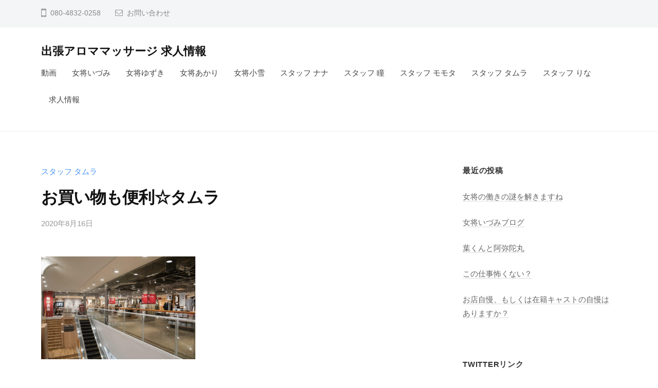

--- FILE ---
content_type: text/html; charset=UTF-8
request_url: http://www.aromamassage.work/tamura/10353/
body_size: 7286
content:
<!DOCTYPE html>
<html lang="ja">
<head>
<meta charset="UTF-8">
<meta name="viewport" content="width=device-width, initial-scale=1">
<title>お買い物も便利☆タムラ &#8211; 出張アロママッサージ 求人情報</title>
<meta name='robots' content='max-image-preview:large' />
<link rel='dns-prefetch' href='//static.addtoany.com' />
<link rel='dns-prefetch' href='//s.w.org' />
<link rel="alternate" type="application/rss+xml" title="出張アロママッサージ 求人情報 &raquo; フィード" href="http://www.aromamassage.work/feed/" />
<link rel="alternate" type="application/rss+xml" title="出張アロママッサージ 求人情報 &raquo; コメントフィード" href="http://www.aromamassage.work/comments/feed/" />
<link rel="alternate" type="application/rss+xml" title="出張アロママッサージ 求人情報 &raquo; お買い物も便利☆タムラ のコメントのフィード" href="http://www.aromamassage.work/tamura/10353/feed/" />
		<script type="text/javascript">
			window._wpemojiSettings = {"baseUrl":"https:\/\/s.w.org\/images\/core\/emoji\/13.1.0\/72x72\/","ext":".png","svgUrl":"https:\/\/s.w.org\/images\/core\/emoji\/13.1.0\/svg\/","svgExt":".svg","source":{"concatemoji":"http:\/\/www.aromamassage.work\/wp-includes\/js\/wp-emoji-release.min.js?ver=5.8.12"}};
			!function(e,a,t){var n,r,o,i=a.createElement("canvas"),p=i.getContext&&i.getContext("2d");function s(e,t){var a=String.fromCharCode;p.clearRect(0,0,i.width,i.height),p.fillText(a.apply(this,e),0,0);e=i.toDataURL();return p.clearRect(0,0,i.width,i.height),p.fillText(a.apply(this,t),0,0),e===i.toDataURL()}function c(e){var t=a.createElement("script");t.src=e,t.defer=t.type="text/javascript",a.getElementsByTagName("head")[0].appendChild(t)}for(o=Array("flag","emoji"),t.supports={everything:!0,everythingExceptFlag:!0},r=0;r<o.length;r++)t.supports[o[r]]=function(e){if(!p||!p.fillText)return!1;switch(p.textBaseline="top",p.font="600 32px Arial",e){case"flag":return s([127987,65039,8205,9895,65039],[127987,65039,8203,9895,65039])?!1:!s([55356,56826,55356,56819],[55356,56826,8203,55356,56819])&&!s([55356,57332,56128,56423,56128,56418,56128,56421,56128,56430,56128,56423,56128,56447],[55356,57332,8203,56128,56423,8203,56128,56418,8203,56128,56421,8203,56128,56430,8203,56128,56423,8203,56128,56447]);case"emoji":return!s([10084,65039,8205,55357,56613],[10084,65039,8203,55357,56613])}return!1}(o[r]),t.supports.everything=t.supports.everything&&t.supports[o[r]],"flag"!==o[r]&&(t.supports.everythingExceptFlag=t.supports.everythingExceptFlag&&t.supports[o[r]]);t.supports.everythingExceptFlag=t.supports.everythingExceptFlag&&!t.supports.flag,t.DOMReady=!1,t.readyCallback=function(){t.DOMReady=!0},t.supports.everything||(n=function(){t.readyCallback()},a.addEventListener?(a.addEventListener("DOMContentLoaded",n,!1),e.addEventListener("load",n,!1)):(e.attachEvent("onload",n),a.attachEvent("onreadystatechange",function(){"complete"===a.readyState&&t.readyCallback()})),(n=t.source||{}).concatemoji?c(n.concatemoji):n.wpemoji&&n.twemoji&&(c(n.twemoji),c(n.wpemoji)))}(window,document,window._wpemojiSettings);
		</script>
		<style type="text/css">
img.wp-smiley,
img.emoji {
	display: inline !important;
	border: none !important;
	box-shadow: none !important;
	height: 1em !important;
	width: 1em !important;
	margin: 0 .07em !important;
	vertical-align: -0.1em !important;
	background: none !important;
	padding: 0 !important;
}
</style>
	<link rel='stylesheet' id='wp-block-library-css'  href='http://www.aromamassage.work/wp-includes/css/dist/block-library/style.min.css?ver=5.8.12' type='text/css' media='all' />
<link rel='stylesheet' id='fontawesome-css'  href='http://www.aromamassage.work/wp-content/themes/businesspress/inc/font-awesome/css/font-awesome.css?ver=4.7.0' type='text/css' media='all' />
<link rel='stylesheet' id='normalize-css'  href='http://www.aromamassage.work/wp-content/themes/businesspress/css/normalize.css?ver=8.0.0' type='text/css' media='all' />
<link rel='stylesheet' id='businesspress-style-css'  href='http://www.aromamassage.work/wp-content/themes/businesspress/style.css?ver=1.0.0' type='text/css' media='all' />
<style id='businesspress-style-inline-css' type='text/css'>

	a,
	.subheader {
		color: #4693f5;
	}
	a:hover {
		color: #639af6;
	}
	a.home-header-button-main {
		background-color: #4693f5;
	}
	a.home-header-button-main:hover {
		background-color: #639af6;
	}
	code, kbd, tt, var,
	th,
	pre,
	.top-bar,
	.author-profile,
	.pagination .current,
	.page-links .page-numbers,
	.tagcloud a,
	.widget_calendar tbody td a,
	.container-wrapper,
	.site-bottom {
		background-color: #f4f5f6;
	}

	.jumbotron {
		background-image: url("http://www.aromamassage.work/wp-content/uploads/2020/09/job_b.jpg");
	}
	.home-header-content {
		text-align: left;
	}

	@media screen and (min-width: 980px) {
		.footer-widget-1 {
			width: 49.98%;
		}
		.footer-widget-2 {
			width: 24.99%;
		}
		.footer-widget-3 {
			width: 24.99%;
		}
		.footer-widget-4 {
			width: 0%;
		}
		.footer-widget-5 {
			width: 0%;
		}
		.footer-widget-6 {
			width: 0%;
		}
	}
	
</style>
<link rel='stylesheet' id='addtoany-css'  href='http://www.aromamassage.work/wp-content/plugins/add-to-any/addtoany.min.css?ver=1.16' type='text/css' media='all' />
<script type='text/javascript' id='addtoany-core-js-before'>
window.a2a_config=window.a2a_config||{};a2a_config.callbacks=[];a2a_config.overlays=[];a2a_config.templates={};a2a_localize = {
	Share: "共有",
	Save: "ブックマーク",
	Subscribe: "購読",
	Email: "メール",
	Bookmark: "ブックマーク",
	ShowAll: "すべて表示する",
	ShowLess: "小さく表示する",
	FindServices: "サービスを探す",
	FindAnyServiceToAddTo: "追加するサービスを今すぐ探す",
	PoweredBy: "Powered by",
	ShareViaEmail: "メールでシェアする",
	SubscribeViaEmail: "メールで購読する",
	BookmarkInYourBrowser: "ブラウザにブックマーク",
	BookmarkInstructions: "このページをブックマークするには、 Ctrl+D または \u2318+D を押下。",
	AddToYourFavorites: "お気に入りに追加",
	SendFromWebOrProgram: "任意のメールアドレスまたはメールプログラムから送信",
	EmailProgram: "メールプログラム",
	More: "詳細&#8230;",
	ThanksForSharing: "共有ありがとうございます !",
	ThanksForFollowing: "フォローありがとうございます !"
};
</script>
<script type='text/javascript' async src='https://static.addtoany.com/menu/page.js' id='addtoany-core-js'></script>
<script type='text/javascript' src='http://www.aromamassage.work/wp-includes/js/jquery/jquery.min.js?ver=3.6.0' id='jquery-core-js'></script>
<script type='text/javascript' src='http://www.aromamassage.work/wp-includes/js/jquery/jquery-migrate.min.js?ver=3.3.2' id='jquery-migrate-js'></script>
<script type='text/javascript' async src='http://www.aromamassage.work/wp-content/plugins/add-to-any/addtoany.min.js?ver=1.1' id='addtoany-jquery-js'></script>
<link rel="https://api.w.org/" href="http://www.aromamassage.work/wp-json/" /><link rel="alternate" type="application/json" href="http://www.aromamassage.work/wp-json/wp/v2/posts/10353" /><link rel="EditURI" type="application/rsd+xml" title="RSD" href="http://www.aromamassage.work/xmlrpc.php?rsd" />
<link rel="wlwmanifest" type="application/wlwmanifest+xml" href="http://www.aromamassage.work/wp-includes/wlwmanifest.xml" /> 
<meta name="generator" content="WordPress 5.8.12" />
<link rel="canonical" href="http://www.aromamassage.work/tamura/10353/" />
<link rel='shortlink' href='http://www.aromamassage.work/?p=10353' />
<link rel="alternate" type="application/json+oembed" href="http://www.aromamassage.work/wp-json/oembed/1.0/embed?url=http%3A%2F%2Fwww.aromamassage.work%2Ftamura%2F10353%2F" />
<link rel="alternate" type="text/xml+oembed" href="http://www.aromamassage.work/wp-json/oembed/1.0/embed?url=http%3A%2F%2Fwww.aromamassage.work%2Ftamura%2F10353%2F&#038;format=xml" />
<link rel="pingback" href="http://www.aromamassage.work/xmlrpc.php">
</head>

<body class="post-template-default single single-post postid-10353 single-format-standard hide-blogdescription hide-author hide-comments-number has-sidebar has-avatars">
<div id="page" class="site">
	<a class="skip-link screen-reader-text" href="#content">コンテンツへスキップ</a>

	<header id="masthead" class="site-header">

				<div class="top-bar">
			<div class="top-bar-content">
					<ul class="top-bar-main">
					<li class="top-bar-main-phone">080-4832-0258</li>
							<li class="top-bar-main-contact"><a href="http://www.niigata-massage.net/smart/">お問い合わせ</a></li>
					</ul><!-- .top-bar-main -->
								</div><!-- .top-bar-content -->
		</div><!-- .top-bar -->
		
		<div class="main-header main-header-original">
			<div class="main-header-content">
				<div class="site-branding">
											<div class="site-title"><a href="http://www.aromamassage.work/" rel="home">出張アロママッサージ 求人情報</a></div>
		<div class="site-description">出張アロママッサージグループの求人情報</div>
					</div><!-- .site-branding -->
					<nav class="main-navigation">
		<div class="menu-%e3%82%ab%e3%83%86%e3%82%b4%e3%83%aa%e3%83%bc-container"><ul id="menu-%e3%82%ab%e3%83%86%e3%82%b4%e3%83%aa%e3%83%bc" class="menu"><li id="menu-item-9796" class="menu-item menu-item-type-taxonomy menu-item-object-category menu-item-9796"><a href="http://www.aromamassage.work/category/movie/">動画</a></li>
<li id="menu-item-9378" class="menu-item menu-item-type-taxonomy menu-item-object-category menu-item-9378"><a href="http://www.aromamassage.work/category/izumi/">女将いづみ</a></li>
<li id="menu-item-9379" class="menu-item menu-item-type-taxonomy menu-item-object-category menu-item-9379"><a href="http://www.aromamassage.work/category/yuzuki/">女将ゆずき</a></li>
<li id="menu-item-9380" class="menu-item menu-item-type-taxonomy menu-item-object-category menu-item-9380"><a href="http://www.aromamassage.work/category/akari/">女将あかり</a></li>
<li id="menu-item-9381" class="menu-item menu-item-type-taxonomy menu-item-object-category menu-item-9381"><a href="http://www.aromamassage.work/category/koyuki/">女将小雪</a></li>
<li id="menu-item-9382" class="menu-item menu-item-type-taxonomy menu-item-object-category menu-item-9382"><a href="http://www.aromamassage.work/category/nana/">スタッフ ナナ</a></li>
<li id="menu-item-12726" class="menu-item menu-item-type-taxonomy menu-item-object-category menu-item-12726"><a href="http://www.aromamassage.work/category/hitomi/">スタッフ 瞳</a></li>
<li id="menu-item-9384" class="menu-item menu-item-type-taxonomy menu-item-object-category menu-item-9384"><a href="http://www.aromamassage.work/category/momota/">スタッフ モモタ</a></li>
<li id="menu-item-9385" class="menu-item menu-item-type-taxonomy menu-item-object-category current-post-ancestor current-menu-parent current-post-parent menu-item-9385"><a href="http://www.aromamassage.work/category/tamura/">スタッフ タムラ</a></li>
<li id="menu-item-9383" class="menu-item menu-item-type-taxonomy menu-item-object-category menu-item-9383"><a href="http://www.aromamassage.work/category/rina/">スタッフ りな</a></li>
<li id="menu-item-10605" class="menu-item menu-item-type-post_type menu-item-object-page menu-item-10605"><a href="http://www.aromamassage.work/%e6%b1%82%e4%ba%ba%e6%83%85%e5%a0%b1/">求人情報</a></li>
</ul></div>	</nav><!-- .main-navigation -->
					<button class="drawer-hamburger">
					<span class="screen-reader-text">メニュー</span>
					<span class="drawer-hamburger-icon"></span>
				</button>
			</div><!-- .main-header-content -->
			<div class="drawer-overlay"></div>
			<div class="drawer-navigation">
				<div class="drawer-navigation-content">
					<nav class="main-navigation">
		<div class="menu-%e3%82%ab%e3%83%86%e3%82%b4%e3%83%aa%e3%83%bc-container"><ul id="menu-%e3%82%ab%e3%83%86%e3%82%b4%e3%83%aa%e3%83%bc-1" class="menu"><li class="menu-item menu-item-type-taxonomy menu-item-object-category menu-item-9796"><a href="http://www.aromamassage.work/category/movie/">動画</a></li>
<li class="menu-item menu-item-type-taxonomy menu-item-object-category menu-item-9378"><a href="http://www.aromamassage.work/category/izumi/">女将いづみ</a></li>
<li class="menu-item menu-item-type-taxonomy menu-item-object-category menu-item-9379"><a href="http://www.aromamassage.work/category/yuzuki/">女将ゆずき</a></li>
<li class="menu-item menu-item-type-taxonomy menu-item-object-category menu-item-9380"><a href="http://www.aromamassage.work/category/akari/">女将あかり</a></li>
<li class="menu-item menu-item-type-taxonomy menu-item-object-category menu-item-9381"><a href="http://www.aromamassage.work/category/koyuki/">女将小雪</a></li>
<li class="menu-item menu-item-type-taxonomy menu-item-object-category menu-item-9382"><a href="http://www.aromamassage.work/category/nana/">スタッフ ナナ</a></li>
<li class="menu-item menu-item-type-taxonomy menu-item-object-category menu-item-12726"><a href="http://www.aromamassage.work/category/hitomi/">スタッフ 瞳</a></li>
<li class="menu-item menu-item-type-taxonomy menu-item-object-category menu-item-9384"><a href="http://www.aromamassage.work/category/momota/">スタッフ モモタ</a></li>
<li class="menu-item menu-item-type-taxonomy menu-item-object-category current-post-ancestor current-menu-parent current-post-parent menu-item-9385"><a href="http://www.aromamassage.work/category/tamura/">スタッフ タムラ</a></li>
<li class="menu-item menu-item-type-taxonomy menu-item-object-category menu-item-9383"><a href="http://www.aromamassage.work/category/rina/">スタッフ りな</a></li>
<li class="menu-item menu-item-type-post_type menu-item-object-page menu-item-10605"><a href="http://www.aromamassage.work/%e6%b1%82%e4%ba%ba%e6%83%85%e5%a0%b1/">求人情報</a></li>
</ul></div>	</nav><!-- .main-navigation -->
																	</div><!-- .drawer-navigation-content -->
			</div><!-- .drawer-navigation -->
		</div><!-- .main-header -->

		
		
	</header><!-- #masthead -->

	<div id="content" class="site-content">

<div id="primary" class="content-area">
	<main id="main" class="site-main">

	
		
<article id="post-10353" class="post-10353 post type-post status-publish format-standard has-post-thumbnail hentry category-tamura">
	<header class="entry-header">
		<div class="cat-links"><a href="http://www.aromamassage.work/category/tamura/" rel="category tag">スタッフ タムラ</a></div><!-- .cat-links -->		<h1 class="entry-title">お買い物も便利☆タムラ</h1>
			<div class="entry-meta">
		<span class="posted-on">
		<a href="http://www.aromamassage.work/tamura/10353/" rel="bookmark"><time class="entry-date published updated" datetime="2020-08-16T16:57:00+09:00">2020年8月16日</time></a>		</span>
		<span class="byline">by			<span class="author vcard">
				<a class="url fn n" href="http://www.aromamassage.work/author/massage/" title="massage の投稿をすべて表示">massage</a>
			</span>
		</span>
			</div><!-- .entry-meta -->
				</header><!-- .entry-header -->

	<div class="entry-content">
		
<figure class="wp-block-image size-large"><img loading="lazy" width="300" height="200" src="http://www.aromamassage.work/wp-content/uploads/2020/10/F642BBCA-EA24-3B72-FD874D1BC54F44A2.gif" alt="" class="wp-image-10354"/></figure>



<p>出張アロママッサージ</p>



<p>ホームページとダイエット担当のタムラです。</p>



<p>上越店の紹介</p>



<p>上越店の近く徒歩圏内には、テレビでも話題になった</p>



<p>無印良品&nbsp;直江津店が！</p>



<p>キャストさんが店舗に訪れた様子などは</p>



<p>Twitterにあります(^^)</p>



<p>個室待機、WiFi完備ですので</p>



<p>よろしくお願いします！</p>



<p>タムラは、主に上越店を担当させて頂いております。</p>



<p>長岡店、新潟店、上越店共々、よろしくお願い致します。</p>



<p>お仕事の事、スマホ・パソコンの事、ダイエットの事、何でも気軽に聞いて下さい^_^</p>



<p>上越店Twitter</p>



<p><a href="https://mobile.twitter.com/joetsumassage">https://mobile.twitter.com/joetsumassage</a></p>
<div class="addtoany_share_save_container addtoany_content addtoany_content_bottom"><div class="a2a_kit a2a_kit_size_32 addtoany_list" data-a2a-url="http://www.aromamassage.work/tamura/10353/" data-a2a-title="お買い物も便利☆タムラ"><a class="a2a_button_twitter" href="https://www.addtoany.com/add_to/twitter?linkurl=http%3A%2F%2Fwww.aromamassage.work%2Ftamura%2F10353%2F&amp;linkname=%E3%81%8A%E8%B2%B7%E3%81%84%E7%89%A9%E3%82%82%E4%BE%BF%E5%88%A9%E2%98%86%E3%82%BF%E3%83%A0%E3%83%A9" title="Twitter" rel="nofollow noopener" target="_blank"></a><a class="a2a_button_facebook" href="https://www.addtoany.com/add_to/facebook?linkurl=http%3A%2F%2Fwww.aromamassage.work%2Ftamura%2F10353%2F&amp;linkname=%E3%81%8A%E8%B2%B7%E3%81%84%E7%89%A9%E3%82%82%E4%BE%BF%E5%88%A9%E2%98%86%E3%82%BF%E3%83%A0%E3%83%A9" title="Facebook" rel="nofollow noopener" target="_blank"></a><a class="a2a_button_line" href="https://www.addtoany.com/add_to/line?linkurl=http%3A%2F%2Fwww.aromamassage.work%2Ftamura%2F10353%2F&amp;linkname=%E3%81%8A%E8%B2%B7%E3%81%84%E7%89%A9%E3%82%82%E4%BE%BF%E5%88%A9%E2%98%86%E3%82%BF%E3%83%A0%E3%83%A9" title="Line" rel="nofollow noopener" target="_blank"></a><a class="a2a_button_email" href="https://www.addtoany.com/add_to/email?linkurl=http%3A%2F%2Fwww.aromamassage.work%2Ftamura%2F10353%2F&amp;linkname=%E3%81%8A%E8%B2%B7%E3%81%84%E7%89%A9%E3%82%82%E4%BE%BF%E5%88%A9%E2%98%86%E3%82%BF%E3%83%A0%E3%83%A9" title="Email" rel="nofollow noopener" target="_blank"></a><a class="a2a_dd addtoany_share_save addtoany_share" href="https://www.addtoany.com/share"></a></div></div>			</div><!-- .entry-content -->

	
	
</article><!-- #post-## -->

		<nav class="navigation post-navigation">
		<h2 class="screen-reader-text">投稿ナビゲーション</h2>
		<div class="nav-links">
			<div class="nav-previous"><div class="post-nav-title">前の投稿</div><a href="http://www.aromamassage.work/nana/10356/" rel="prev">ナナblog♪あかりさんからのスイカ☆</a></div><div class="nav-next"><div class="post-nav-title">次の投稿</div><a href="http://www.aromamassage.work/yuzuki/10350/" rel="next">風俗の価値観が変わっちゃう？！女将ゆずきです！</a></div>		</div><!-- .nav-links -->
	</nav><!-- .post-navigation -->
	

		
	
	</main><!-- #main -->
</div><!-- #primary -->


<div id="secondary" class="sidebar-area" role="complementary">
		<div class="normal-sidebar widget-area">
		
		<aside id="recent-posts-6" class="widget widget_recent_entries">
		<h2 class="widget-title">最近の投稿</h2>
		<ul>
											<li>
					<a href="http://www.aromamassage.work/yuzuki/14624/">女将の働きの謎を解きますね</a>
									</li>
											<li>
					<a href="http://www.aromamassage.work/izumi/14621/">女将いづみブログ</a>
									</li>
											<li>
					<a href="http://www.aromamassage.work/akari/14634/">葉くんと阿弥陀丸</a>
									</li>
											<li>
					<a href="http://www.aromamassage.work/yuzuki/14631/">この仕事怖くない？</a>
									</li>
											<li>
					<a href="http://www.aromamassage.work/izumi/14637/">お店自慢、もしくは在籍キャストの自慢はありますか？</a>
									</li>
					</ul>

		</aside><aside id="nav_menu-6" class="widget widget_nav_menu"><h2 class="widget-title">Twitterリンク</h2><div class="menu-twitter-container"><ul id="menu-twitter" class="menu"><li id="menu-item-9498" class="menu-item menu-item-type-custom menu-item-object-custom menu-item-9498"><a href="https://twitter.com/79yuzuki">ゆずき女将Twitter</a></li>
<li id="menu-item-9500" class="menu-item menu-item-type-custom menu-item-object-custom menu-item-9500"><a href="https://twitter.com/reika_nakamori">いづみ女将Twitter</a></li>
<li id="menu-item-9499" class="menu-item menu-item-type-custom menu-item-object-custom menu-item-9499"><a href="https://twitter.com/akari_kiri">あかり女将Twitter</a></li>
<li id="menu-item-9536" class="menu-item menu-item-type-custom menu-item-object-custom menu-item-9536"><a href="https://twitter.com/aromaokami">小雪女将Twitter</a></li>
<li id="menu-item-9501" class="menu-item menu-item-type-custom menu-item-object-custom menu-item-9501"><a href="https://twitter.com/nimassage">新潟店Twitter</a></li>
<li id="menu-item-9502" class="menu-item menu-item-type-custom menu-item-object-custom menu-item-9502"><a href="https://twitter.com/nagaokamassage">長岡店Twitter</a></li>
<li id="menu-item-9503" class="menu-item menu-item-type-custom menu-item-object-custom menu-item-9503"><a href="https://twitter.com/joetsumassage">上越店Twitter</a></li>
<li id="menu-item-9504" class="menu-item menu-item-type-custom menu-item-object-custom menu-item-9504"><a href="https://twitter.com/koriyamamassage">郡山店Twitter</a></li>
<li id="menu-item-9537" class="menu-item menu-item-type-custom menu-item-object-custom menu-item-9537"><a href="https://twitter.com/esthetrailer">ラブトレーラー</a></li>
</ul></div></aside>	</div><!-- .normal-sidebar -->
		</div><!-- #secondary -->

	</div><!-- #content -->

	<footer id="colophon" class="site-footer">

		
				<div class="site-bottom">
			<div class="site-bottom-content">

								<div class="footer-menu">
										<nav class="footer-navigation">
						<div class="menu-twitter-container"><ul id="menu-twitter-1" class="menu"><li class="menu-item menu-item-type-custom menu-item-object-custom menu-item-9498"><a href="https://twitter.com/79yuzuki">ゆずき女将Twitter</a></li>
<li class="menu-item menu-item-type-custom menu-item-object-custom menu-item-9500"><a href="https://twitter.com/reika_nakamori">いづみ女将Twitter</a></li>
<li class="menu-item menu-item-type-custom menu-item-object-custom menu-item-9499"><a href="https://twitter.com/akari_kiri">あかり女将Twitter</a></li>
<li class="menu-item menu-item-type-custom menu-item-object-custom menu-item-9536"><a href="https://twitter.com/aromaokami">小雪女将Twitter</a></li>
<li class="menu-item menu-item-type-custom menu-item-object-custom menu-item-9501"><a href="https://twitter.com/nimassage">新潟店Twitter</a></li>
<li class="menu-item menu-item-type-custom menu-item-object-custom menu-item-9502"><a href="https://twitter.com/nagaokamassage">長岡店Twitter</a></li>
<li class="menu-item menu-item-type-custom menu-item-object-custom menu-item-9503"><a href="https://twitter.com/joetsumassage">上越店Twitter</a></li>
<li class="menu-item menu-item-type-custom menu-item-object-custom menu-item-9504"><a href="https://twitter.com/koriyamamassage">郡山店Twitter</a></li>
<li class="menu-item menu-item-type-custom menu-item-object-custom menu-item-9537"><a href="https://twitter.com/esthetrailer">ラブトレーラー</a></li>
</ul></div>					</nav><!-- .footer-navigation -->
														</div><!-- .footer-menu -->
				
					<div class="site-info">
		<div class="site-copyright">
			&copy; 2026 <a href="http://www.aromamassage.work/" rel="home">出張アロママッサージ 求人情報</a>
		</div><!-- .site-copyright -->
		<div class="site-credit">
			Powered by <a href="https://ja.wordpress.org/">WordPress</a>			<span class="site-credit-sep"> | </span>
			Powered by <a href="https://businesspress.jp/">BusinessPress</a>		</div><!-- .site-credit -->
	</div><!-- .site-info -->
	
			</div><!-- .site-bottom-content -->
		</div><!-- .site-bottom -->
		
	</footer><!-- #colophon -->
</div><!-- #page -->

<div class="back-to-top"></div>

<script type='text/javascript' src='http://www.aromamassage.work/wp-content/themes/businesspress/js/jquery.fitvids.js?ver=1.1' id='fitvids-js'></script>
<script type='text/javascript' src='http://www.aromamassage.work/wp-content/themes/businesspress/js/functions.js?ver=20180907' id='businesspress-functions-js'></script>
<script type='text/javascript' id='businesspress-navigation-js-extra'>
/* <![CDATA[ */
var businesspressScreenReaderText = {"expand":"\u5b50\u30e1\u30cb\u30e5\u30fc\u3092\u958b\u304f","collapse":"\u5b50\u30e1\u30cb\u30e5\u30fc\u3092\u9589\u3058\u308b"};
/* ]]> */
</script>
<script type='text/javascript' src='http://www.aromamassage.work/wp-content/themes/businesspress/js/navigation.js?ver=1.0.0' id='businesspress-navigation-js'></script>
<script type='text/javascript' src='http://www.aromamassage.work/wp-content/themes/businesspress/js/skip-link-focus-fix.js?ver=20160525' id='businesspress-skip-link-focus-fix-js'></script>
<script type='text/javascript' src='http://www.aromamassage.work/wp-includes/js/wp-embed.min.js?ver=5.8.12' id='wp-embed-js'></script>

</body>
</html>
